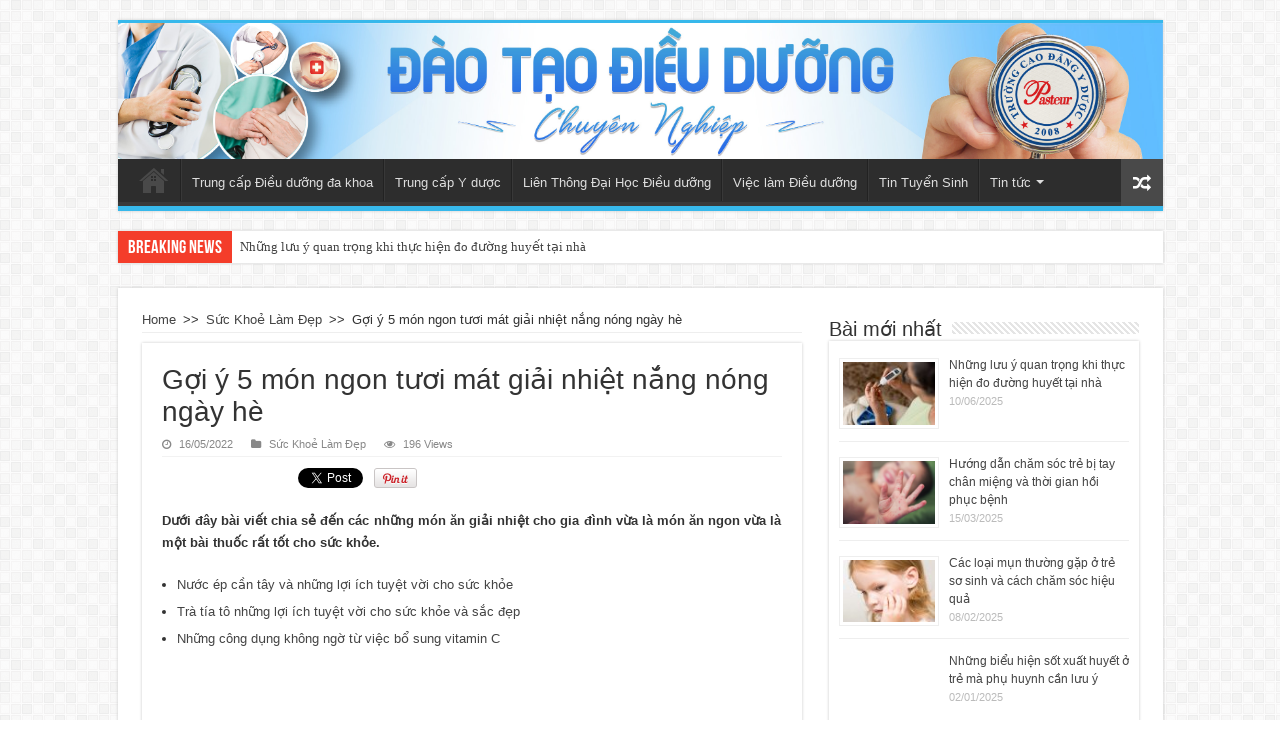

--- FILE ---
content_type: text/html; charset=UTF-8
request_url: https://dieuduongdakhoa.com/goi-y-5-mon-ngon-tuoi-mat-giai-nhiet-nang-nong-ngay-he/
body_size: 16633
content:
<!DOCTYPE html>
<html lang="vi" prefix="og: http://ogp.me/ns#">
<head>
<meta charset="UTF-8" />
<link rel="profile" href="https://gmpg.org/xfn/11" />
<link rel="pingback" href="https://dieuduongdakhoa.com/xmlrpc.php" />
<meta property="og:title" content="Gợi ý 5 món ngon tươi mát giải nhiệt nắng nóng ngày hè"/>
<meta property="og:type" content="article"/>
<meta property="og:description" content="Dưới đây bài viết chia sẻ đến các những món ăn giải nhiệt cho gia đình vừa là món ăn ngon vừa là một..."/>
<meta property="og:url" content="https://dieuduongdakhoa.com/goi-y-5-mon-ngon-tuoi-mat-giai-nhiet-nang-nong-ngay-he/"/>
<meta property="og:site_name" content="Đào Tạo Điều Dưỡng Đa Khoa Hệ Chính Quy"/>
<meta property="og:image" content="https://dieuduongdakhoa.com/wp-content/uploads/2022/05/GN1.560px.jpg" />
<meta name='robots' content='index, follow, max-image-preview:large, max-snippet:-1, max-video-preview:-1' />
	<style>img:is([sizes="auto" i], [sizes^="auto," i]) { contain-intrinsic-size: 3000px 1500px }</style>
	
	<!-- This site is optimized with the Yoast SEO plugin v26.1.1 - https://yoast.com/wordpress/plugins/seo/ -->
	<title>Gợi ý 5 món ngon tươi mát giải nhiệt nắng nóng ngày hè</title>
	<meta name="description" content="Dưới đây bài viết chia sẻ đến các những món ăn giải nhiệt cho gia đình vừa là món ăn ngon vừa là một bài thuốc rất tốt cho sức khỏe." />
	<link rel="canonical" href="https://dieuduongdakhoa.com/goi-y-5-mon-ngon-tuoi-mat-giai-nhiet-nang-nong-ngay-he/" />
	<meta property="og:locale" content="vi_VN" />
	<meta property="og:type" content="article" />
	<meta property="og:title" content="Gợi ý 5 món ngon tươi mát giải nhiệt nắng nóng ngày hè" />
	<meta property="og:description" content="Dưới đây bài viết chia sẻ đến các những món ăn giải nhiệt cho gia đình vừa là món ăn ngon vừa là một bài thuốc rất tốt cho sức khỏe." />
	<meta property="og:url" content="https://dieuduongdakhoa.com/goi-y-5-mon-ngon-tuoi-mat-giai-nhiet-nang-nong-ngay-he/" />
	<meta property="og:site_name" content="Đào Tạo Điều Dưỡng Đa Khoa Hệ Chính Quy" />
	<meta property="article:published_time" content="2022-05-16T08:59:59+00:00" />
	<meta property="article:modified_time" content="2022-05-16T09:17:48+00:00" />
	<meta property="og:image" content="https://dieuduongdakhoa.com/wp-content/uploads/2022/05/GN1.560px.jpg" />
	<meta property="og:image:width" content="560" />
	<meta property="og:image:height" content="292" />
	<meta property="og:image:type" content="image/jpeg" />
	<meta name="author" content="btvhcmcs1" />
	<meta name="twitter:card" content="summary_large_image" />
	<meta name="twitter:label1" content="Được viết bởi" />
	<meta name="twitter:data1" content="btvhcmcs1" />
	<meta name="twitter:label2" content="Ước tính thời gian đọc" />
	<meta name="twitter:data2" content="6 phút" />
	<script type="application/ld+json" class="yoast-schema-graph">{"@context":"https://schema.org","@graph":[{"@type":"Article","@id":"https://dieuduongdakhoa.com/goi-y-5-mon-ngon-tuoi-mat-giai-nhiet-nang-nong-ngay-he/#article","isPartOf":{"@id":"https://dieuduongdakhoa.com/goi-y-5-mon-ngon-tuoi-mat-giai-nhiet-nang-nong-ngay-he/"},"author":{"name":"btvhcmcs1","@id":"https://dieuduongdakhoa.com/#/schema/person/22b251f4e95e0c4da9923eb2e2e35cf1"},"headline":"Gợi ý 5 món ngon tươi mát giải nhiệt nắng nóng ngày hè","datePublished":"2022-05-16T08:59:59+00:00","dateModified":"2022-05-16T09:17:48+00:00","mainEntityOfPage":{"@id":"https://dieuduongdakhoa.com/goi-y-5-mon-ngon-tuoi-mat-giai-nhiet-nang-nong-ngay-he/"},"wordCount":1221,"commentCount":0,"publisher":{"@id":"https://dieuduongdakhoa.com/#organization"},"image":{"@id":"https://dieuduongdakhoa.com/goi-y-5-mon-ngon-tuoi-mat-giai-nhiet-nang-nong-ngay-he/#primaryimage"},"thumbnailUrl":"https://dieuduongdakhoa.com/wp-content/uploads/2022/05/GN1.560px.jpg","articleSection":["Sức Khoẻ Làm Đẹp"],"inLanguage":"vi","potentialAction":[{"@type":"CommentAction","name":"Comment","target":["https://dieuduongdakhoa.com/goi-y-5-mon-ngon-tuoi-mat-giai-nhiet-nang-nong-ngay-he/#respond"]}]},{"@type":"WebPage","@id":"https://dieuduongdakhoa.com/goi-y-5-mon-ngon-tuoi-mat-giai-nhiet-nang-nong-ngay-he/","url":"https://dieuduongdakhoa.com/goi-y-5-mon-ngon-tuoi-mat-giai-nhiet-nang-nong-ngay-he/","name":"Gợi ý 5 món ngon tươi mát giải nhiệt nắng nóng ngày hè","isPartOf":{"@id":"https://dieuduongdakhoa.com/#website"},"primaryImageOfPage":{"@id":"https://dieuduongdakhoa.com/goi-y-5-mon-ngon-tuoi-mat-giai-nhiet-nang-nong-ngay-he/#primaryimage"},"image":{"@id":"https://dieuduongdakhoa.com/goi-y-5-mon-ngon-tuoi-mat-giai-nhiet-nang-nong-ngay-he/#primaryimage"},"thumbnailUrl":"https://dieuduongdakhoa.com/wp-content/uploads/2022/05/GN1.560px.jpg","datePublished":"2022-05-16T08:59:59+00:00","dateModified":"2022-05-16T09:17:48+00:00","description":"Dưới đây bài viết chia sẻ đến các những món ăn giải nhiệt cho gia đình vừa là món ăn ngon vừa là một bài thuốc rất tốt cho sức khỏe.","breadcrumb":{"@id":"https://dieuduongdakhoa.com/goi-y-5-mon-ngon-tuoi-mat-giai-nhiet-nang-nong-ngay-he/#breadcrumb"},"inLanguage":"vi","potentialAction":[{"@type":"ReadAction","target":["https://dieuduongdakhoa.com/goi-y-5-mon-ngon-tuoi-mat-giai-nhiet-nang-nong-ngay-he/"]}]},{"@type":"ImageObject","inLanguage":"vi","@id":"https://dieuduongdakhoa.com/goi-y-5-mon-ngon-tuoi-mat-giai-nhiet-nang-nong-ngay-he/#primaryimage","url":"https://dieuduongdakhoa.com/wp-content/uploads/2022/05/GN1.560px.jpg","contentUrl":"https://dieuduongdakhoa.com/wp-content/uploads/2022/05/GN1.560px.jpg","width":560,"height":292},{"@type":"BreadcrumbList","@id":"https://dieuduongdakhoa.com/goi-y-5-mon-ngon-tuoi-mat-giai-nhiet-nang-nong-ngay-he/#breadcrumb","itemListElement":[{"@type":"ListItem","position":1,"name":"Home","item":"https://dieuduongdakhoa.com/"},{"@type":"ListItem","position":2,"name":"Gợi ý 5 món ngon tươi mát giải nhiệt nắng nóng ngày hè"}]},{"@type":"WebSite","@id":"https://dieuduongdakhoa.com/#website","url":"https://dieuduongdakhoa.com/","name":"Đào Tạo Điều Dưỡng Đa Khoa Hệ Chính Quy","description":"","publisher":{"@id":"https://dieuduongdakhoa.com/#organization"},"potentialAction":[{"@type":"SearchAction","target":{"@type":"EntryPoint","urlTemplate":"https://dieuduongdakhoa.com/?s={search_term_string}"},"query-input":{"@type":"PropertyValueSpecification","valueRequired":true,"valueName":"search_term_string"}}],"inLanguage":"vi"},{"@type":"Organization","@id":"https://dieuduongdakhoa.com/#organization","name":"Đào Tạo Điều Dưỡng Đa Khoa Hệ Chính Quy","url":"https://dieuduongdakhoa.com/","logo":{"@type":"ImageObject","inLanguage":"vi","@id":"https://dieuduongdakhoa.com/#/schema/logo/image/","url":"https://dieuduongdakhoa.com/wp-content/uploads/2016/02/logo.png","contentUrl":"https://dieuduongdakhoa.com/wp-content/uploads/2016/02/logo.png","width":200,"height":200,"caption":"Đào Tạo Điều Dưỡng Đa Khoa Hệ Chính Quy"},"image":{"@id":"https://dieuduongdakhoa.com/#/schema/logo/image/"}},{"@type":"Person","@id":"https://dieuduongdakhoa.com/#/schema/person/22b251f4e95e0c4da9923eb2e2e35cf1","name":"btvhcmcs1","image":{"@type":"ImageObject","inLanguage":"vi","@id":"https://dieuduongdakhoa.com/#/schema/person/image/","url":"https://secure.gravatar.com/avatar/22fb89f144949a1e6fac3820ae1d900e523fcd144ea516b0cf877b6028c7d850?s=96&d=mm&r=g","contentUrl":"https://secure.gravatar.com/avatar/22fb89f144949a1e6fac3820ae1d900e523fcd144ea516b0cf877b6028c7d850?s=96&d=mm&r=g","caption":"btvhcmcs1"}}]}</script>
	<!-- / Yoast SEO plugin. -->


<link rel='dns-prefetch' href='//fonts.googleapis.com' />
<link rel="alternate" type="application/rss+xml" title="Dòng thông tin Đào Tạo Điều Dưỡng Đa Khoa Hệ Chính Quy &raquo;" href="https://dieuduongdakhoa.com/feed/" />
<link rel="alternate" type="application/rss+xml" title="Đào Tạo Điều Dưỡng Đa Khoa Hệ Chính Quy &raquo; Dòng bình luận" href="https://dieuduongdakhoa.com/comments/feed/" />
<link rel="alternate" type="application/rss+xml" title="Đào Tạo Điều Dưỡng Đa Khoa Hệ Chính Quy &raquo; Gợi ý 5 món ngon tươi mát giải nhiệt nắng nóng ngày hè Dòng bình luận" href="https://dieuduongdakhoa.com/goi-y-5-mon-ngon-tuoi-mat-giai-nhiet-nang-nong-ngay-he/feed/" />
<script type="text/javascript">
/* <![CDATA[ */
window._wpemojiSettings = {"baseUrl":"https:\/\/s.w.org\/images\/core\/emoji\/16.0.1\/72x72\/","ext":".png","svgUrl":"https:\/\/s.w.org\/images\/core\/emoji\/16.0.1\/svg\/","svgExt":".svg","source":{"concatemoji":"https:\/\/dieuduongdakhoa.com\/wp-includes\/js\/wp-emoji-release.min.js"}};
/*! This file is auto-generated */
!function(s,n){var o,i,e;function c(e){try{var t={supportTests:e,timestamp:(new Date).valueOf()};sessionStorage.setItem(o,JSON.stringify(t))}catch(e){}}function p(e,t,n){e.clearRect(0,0,e.canvas.width,e.canvas.height),e.fillText(t,0,0);var t=new Uint32Array(e.getImageData(0,0,e.canvas.width,e.canvas.height).data),a=(e.clearRect(0,0,e.canvas.width,e.canvas.height),e.fillText(n,0,0),new Uint32Array(e.getImageData(0,0,e.canvas.width,e.canvas.height).data));return t.every(function(e,t){return e===a[t]})}function u(e,t){e.clearRect(0,0,e.canvas.width,e.canvas.height),e.fillText(t,0,0);for(var n=e.getImageData(16,16,1,1),a=0;a<n.data.length;a++)if(0!==n.data[a])return!1;return!0}function f(e,t,n,a){switch(t){case"flag":return n(e,"\ud83c\udff3\ufe0f\u200d\u26a7\ufe0f","\ud83c\udff3\ufe0f\u200b\u26a7\ufe0f")?!1:!n(e,"\ud83c\udde8\ud83c\uddf6","\ud83c\udde8\u200b\ud83c\uddf6")&&!n(e,"\ud83c\udff4\udb40\udc67\udb40\udc62\udb40\udc65\udb40\udc6e\udb40\udc67\udb40\udc7f","\ud83c\udff4\u200b\udb40\udc67\u200b\udb40\udc62\u200b\udb40\udc65\u200b\udb40\udc6e\u200b\udb40\udc67\u200b\udb40\udc7f");case"emoji":return!a(e,"\ud83e\udedf")}return!1}function g(e,t,n,a){var r="undefined"!=typeof WorkerGlobalScope&&self instanceof WorkerGlobalScope?new OffscreenCanvas(300,150):s.createElement("canvas"),o=r.getContext("2d",{willReadFrequently:!0}),i=(o.textBaseline="top",o.font="600 32px Arial",{});return e.forEach(function(e){i[e]=t(o,e,n,a)}),i}function t(e){var t=s.createElement("script");t.src=e,t.defer=!0,s.head.appendChild(t)}"undefined"!=typeof Promise&&(o="wpEmojiSettingsSupports",i=["flag","emoji"],n.supports={everything:!0,everythingExceptFlag:!0},e=new Promise(function(e){s.addEventListener("DOMContentLoaded",e,{once:!0})}),new Promise(function(t){var n=function(){try{var e=JSON.parse(sessionStorage.getItem(o));if("object"==typeof e&&"number"==typeof e.timestamp&&(new Date).valueOf()<e.timestamp+604800&&"object"==typeof e.supportTests)return e.supportTests}catch(e){}return null}();if(!n){if("undefined"!=typeof Worker&&"undefined"!=typeof OffscreenCanvas&&"undefined"!=typeof URL&&URL.createObjectURL&&"undefined"!=typeof Blob)try{var e="postMessage("+g.toString()+"("+[JSON.stringify(i),f.toString(),p.toString(),u.toString()].join(",")+"));",a=new Blob([e],{type:"text/javascript"}),r=new Worker(URL.createObjectURL(a),{name:"wpTestEmojiSupports"});return void(r.onmessage=function(e){c(n=e.data),r.terminate(),t(n)})}catch(e){}c(n=g(i,f,p,u))}t(n)}).then(function(e){for(var t in e)n.supports[t]=e[t],n.supports.everything=n.supports.everything&&n.supports[t],"flag"!==t&&(n.supports.everythingExceptFlag=n.supports.everythingExceptFlag&&n.supports[t]);n.supports.everythingExceptFlag=n.supports.everythingExceptFlag&&!n.supports.flag,n.DOMReady=!1,n.readyCallback=function(){n.DOMReady=!0}}).then(function(){return e}).then(function(){var e;n.supports.everything||(n.readyCallback(),(e=n.source||{}).concatemoji?t(e.concatemoji):e.wpemoji&&e.twemoji&&(t(e.twemoji),t(e.wpemoji)))}))}((window,document),window._wpemojiSettings);
/* ]]> */
</script>

<link rel='stylesheet' id='taqyeem-style-css' href='https://dieuduongdakhoa.com/wp-content/plugins/taqyeem/style.css' type='text/css' media='all' />
<style id='wp-emoji-styles-inline-css' type='text/css'>

	img.wp-smiley, img.emoji {
		display: inline !important;
		border: none !important;
		box-shadow: none !important;
		height: 1em !important;
		width: 1em !important;
		margin: 0 0.07em !important;
		vertical-align: -0.1em !important;
		background: none !important;
		padding: 0 !important;
	}
</style>
<link rel='stylesheet' id='wp-block-library-css' href='https://dieuduongdakhoa.com/wp-includes/css/dist/block-library/style.min.css' type='text/css' media='all' />
<style id='classic-theme-styles-inline-css' type='text/css'>
/*! This file is auto-generated */
.wp-block-button__link{color:#fff;background-color:#32373c;border-radius:9999px;box-shadow:none;text-decoration:none;padding:calc(.667em + 2px) calc(1.333em + 2px);font-size:1.125em}.wp-block-file__button{background:#32373c;color:#fff;text-decoration:none}
</style>
<style id='global-styles-inline-css' type='text/css'>
:root{--wp--preset--aspect-ratio--square: 1;--wp--preset--aspect-ratio--4-3: 4/3;--wp--preset--aspect-ratio--3-4: 3/4;--wp--preset--aspect-ratio--3-2: 3/2;--wp--preset--aspect-ratio--2-3: 2/3;--wp--preset--aspect-ratio--16-9: 16/9;--wp--preset--aspect-ratio--9-16: 9/16;--wp--preset--color--black: #000000;--wp--preset--color--cyan-bluish-gray: #abb8c3;--wp--preset--color--white: #ffffff;--wp--preset--color--pale-pink: #f78da7;--wp--preset--color--vivid-red: #cf2e2e;--wp--preset--color--luminous-vivid-orange: #ff6900;--wp--preset--color--luminous-vivid-amber: #fcb900;--wp--preset--color--light-green-cyan: #7bdcb5;--wp--preset--color--vivid-green-cyan: #00d084;--wp--preset--color--pale-cyan-blue: #8ed1fc;--wp--preset--color--vivid-cyan-blue: #0693e3;--wp--preset--color--vivid-purple: #9b51e0;--wp--preset--gradient--vivid-cyan-blue-to-vivid-purple: linear-gradient(135deg,rgba(6,147,227,1) 0%,rgb(155,81,224) 100%);--wp--preset--gradient--light-green-cyan-to-vivid-green-cyan: linear-gradient(135deg,rgb(122,220,180) 0%,rgb(0,208,130) 100%);--wp--preset--gradient--luminous-vivid-amber-to-luminous-vivid-orange: linear-gradient(135deg,rgba(252,185,0,1) 0%,rgba(255,105,0,1) 100%);--wp--preset--gradient--luminous-vivid-orange-to-vivid-red: linear-gradient(135deg,rgba(255,105,0,1) 0%,rgb(207,46,46) 100%);--wp--preset--gradient--very-light-gray-to-cyan-bluish-gray: linear-gradient(135deg,rgb(238,238,238) 0%,rgb(169,184,195) 100%);--wp--preset--gradient--cool-to-warm-spectrum: linear-gradient(135deg,rgb(74,234,220) 0%,rgb(151,120,209) 20%,rgb(207,42,186) 40%,rgb(238,44,130) 60%,rgb(251,105,98) 80%,rgb(254,248,76) 100%);--wp--preset--gradient--blush-light-purple: linear-gradient(135deg,rgb(255,206,236) 0%,rgb(152,150,240) 100%);--wp--preset--gradient--blush-bordeaux: linear-gradient(135deg,rgb(254,205,165) 0%,rgb(254,45,45) 50%,rgb(107,0,62) 100%);--wp--preset--gradient--luminous-dusk: linear-gradient(135deg,rgb(255,203,112) 0%,rgb(199,81,192) 50%,rgb(65,88,208) 100%);--wp--preset--gradient--pale-ocean: linear-gradient(135deg,rgb(255,245,203) 0%,rgb(182,227,212) 50%,rgb(51,167,181) 100%);--wp--preset--gradient--electric-grass: linear-gradient(135deg,rgb(202,248,128) 0%,rgb(113,206,126) 100%);--wp--preset--gradient--midnight: linear-gradient(135deg,rgb(2,3,129) 0%,rgb(40,116,252) 100%);--wp--preset--font-size--small: 13px;--wp--preset--font-size--medium: 20px;--wp--preset--font-size--large: 36px;--wp--preset--font-size--x-large: 42px;--wp--preset--spacing--20: 0.44rem;--wp--preset--spacing--30: 0.67rem;--wp--preset--spacing--40: 1rem;--wp--preset--spacing--50: 1.5rem;--wp--preset--spacing--60: 2.25rem;--wp--preset--spacing--70: 3.38rem;--wp--preset--spacing--80: 5.06rem;--wp--preset--shadow--natural: 6px 6px 9px rgba(0, 0, 0, 0.2);--wp--preset--shadow--deep: 12px 12px 50px rgba(0, 0, 0, 0.4);--wp--preset--shadow--sharp: 6px 6px 0px rgba(0, 0, 0, 0.2);--wp--preset--shadow--outlined: 6px 6px 0px -3px rgba(255, 255, 255, 1), 6px 6px rgba(0, 0, 0, 1);--wp--preset--shadow--crisp: 6px 6px 0px rgba(0, 0, 0, 1);}:where(.is-layout-flex){gap: 0.5em;}:where(.is-layout-grid){gap: 0.5em;}body .is-layout-flex{display: flex;}.is-layout-flex{flex-wrap: wrap;align-items: center;}.is-layout-flex > :is(*, div){margin: 0;}body .is-layout-grid{display: grid;}.is-layout-grid > :is(*, div){margin: 0;}:where(.wp-block-columns.is-layout-flex){gap: 2em;}:where(.wp-block-columns.is-layout-grid){gap: 2em;}:where(.wp-block-post-template.is-layout-flex){gap: 1.25em;}:where(.wp-block-post-template.is-layout-grid){gap: 1.25em;}.has-black-color{color: var(--wp--preset--color--black) !important;}.has-cyan-bluish-gray-color{color: var(--wp--preset--color--cyan-bluish-gray) !important;}.has-white-color{color: var(--wp--preset--color--white) !important;}.has-pale-pink-color{color: var(--wp--preset--color--pale-pink) !important;}.has-vivid-red-color{color: var(--wp--preset--color--vivid-red) !important;}.has-luminous-vivid-orange-color{color: var(--wp--preset--color--luminous-vivid-orange) !important;}.has-luminous-vivid-amber-color{color: var(--wp--preset--color--luminous-vivid-amber) !important;}.has-light-green-cyan-color{color: var(--wp--preset--color--light-green-cyan) !important;}.has-vivid-green-cyan-color{color: var(--wp--preset--color--vivid-green-cyan) !important;}.has-pale-cyan-blue-color{color: var(--wp--preset--color--pale-cyan-blue) !important;}.has-vivid-cyan-blue-color{color: var(--wp--preset--color--vivid-cyan-blue) !important;}.has-vivid-purple-color{color: var(--wp--preset--color--vivid-purple) !important;}.has-black-background-color{background-color: var(--wp--preset--color--black) !important;}.has-cyan-bluish-gray-background-color{background-color: var(--wp--preset--color--cyan-bluish-gray) !important;}.has-white-background-color{background-color: var(--wp--preset--color--white) !important;}.has-pale-pink-background-color{background-color: var(--wp--preset--color--pale-pink) !important;}.has-vivid-red-background-color{background-color: var(--wp--preset--color--vivid-red) !important;}.has-luminous-vivid-orange-background-color{background-color: var(--wp--preset--color--luminous-vivid-orange) !important;}.has-luminous-vivid-amber-background-color{background-color: var(--wp--preset--color--luminous-vivid-amber) !important;}.has-light-green-cyan-background-color{background-color: var(--wp--preset--color--light-green-cyan) !important;}.has-vivid-green-cyan-background-color{background-color: var(--wp--preset--color--vivid-green-cyan) !important;}.has-pale-cyan-blue-background-color{background-color: var(--wp--preset--color--pale-cyan-blue) !important;}.has-vivid-cyan-blue-background-color{background-color: var(--wp--preset--color--vivid-cyan-blue) !important;}.has-vivid-purple-background-color{background-color: var(--wp--preset--color--vivid-purple) !important;}.has-black-border-color{border-color: var(--wp--preset--color--black) !important;}.has-cyan-bluish-gray-border-color{border-color: var(--wp--preset--color--cyan-bluish-gray) !important;}.has-white-border-color{border-color: var(--wp--preset--color--white) !important;}.has-pale-pink-border-color{border-color: var(--wp--preset--color--pale-pink) !important;}.has-vivid-red-border-color{border-color: var(--wp--preset--color--vivid-red) !important;}.has-luminous-vivid-orange-border-color{border-color: var(--wp--preset--color--luminous-vivid-orange) !important;}.has-luminous-vivid-amber-border-color{border-color: var(--wp--preset--color--luminous-vivid-amber) !important;}.has-light-green-cyan-border-color{border-color: var(--wp--preset--color--light-green-cyan) !important;}.has-vivid-green-cyan-border-color{border-color: var(--wp--preset--color--vivid-green-cyan) !important;}.has-pale-cyan-blue-border-color{border-color: var(--wp--preset--color--pale-cyan-blue) !important;}.has-vivid-cyan-blue-border-color{border-color: var(--wp--preset--color--vivid-cyan-blue) !important;}.has-vivid-purple-border-color{border-color: var(--wp--preset--color--vivid-purple) !important;}.has-vivid-cyan-blue-to-vivid-purple-gradient-background{background: var(--wp--preset--gradient--vivid-cyan-blue-to-vivid-purple) !important;}.has-light-green-cyan-to-vivid-green-cyan-gradient-background{background: var(--wp--preset--gradient--light-green-cyan-to-vivid-green-cyan) !important;}.has-luminous-vivid-amber-to-luminous-vivid-orange-gradient-background{background: var(--wp--preset--gradient--luminous-vivid-amber-to-luminous-vivid-orange) !important;}.has-luminous-vivid-orange-to-vivid-red-gradient-background{background: var(--wp--preset--gradient--luminous-vivid-orange-to-vivid-red) !important;}.has-very-light-gray-to-cyan-bluish-gray-gradient-background{background: var(--wp--preset--gradient--very-light-gray-to-cyan-bluish-gray) !important;}.has-cool-to-warm-spectrum-gradient-background{background: var(--wp--preset--gradient--cool-to-warm-spectrum) !important;}.has-blush-light-purple-gradient-background{background: var(--wp--preset--gradient--blush-light-purple) !important;}.has-blush-bordeaux-gradient-background{background: var(--wp--preset--gradient--blush-bordeaux) !important;}.has-luminous-dusk-gradient-background{background: var(--wp--preset--gradient--luminous-dusk) !important;}.has-pale-ocean-gradient-background{background: var(--wp--preset--gradient--pale-ocean) !important;}.has-electric-grass-gradient-background{background: var(--wp--preset--gradient--electric-grass) !important;}.has-midnight-gradient-background{background: var(--wp--preset--gradient--midnight) !important;}.has-small-font-size{font-size: var(--wp--preset--font-size--small) !important;}.has-medium-font-size{font-size: var(--wp--preset--font-size--medium) !important;}.has-large-font-size{font-size: var(--wp--preset--font-size--large) !important;}.has-x-large-font-size{font-size: var(--wp--preset--font-size--x-large) !important;}
:where(.wp-block-post-template.is-layout-flex){gap: 1.25em;}:where(.wp-block-post-template.is-layout-grid){gap: 1.25em;}
:where(.wp-block-columns.is-layout-flex){gap: 2em;}:where(.wp-block-columns.is-layout-grid){gap: 2em;}
:root :where(.wp-block-pullquote){font-size: 1.5em;line-height: 1.6;}
</style>
<link rel='stylesheet' id='contact-form-7-css' href='https://dieuduongdakhoa.com/wp-content/plugins/contact-form-7/includes/css/styles.css' type='text/css' media='all' />
<link rel='stylesheet' id='taqyeem-buttons-style-css' href='https://dieuduongdakhoa.com/wp-content/plugins/taqyeem-buttons/assets/style.css' type='text/css' media='all' />
<link rel='stylesheet' id='tie-style-css' href='https://dieuduongdakhoa.com/wp-content/themes/sahifa/style.css' type='text/css' media='all' />
<link rel='stylesheet' id='tie-ilightbox-skin-css' href='https://dieuduongdakhoa.com/wp-content/themes/sahifa/css/ilightbox/dark-skin/skin.css' type='text/css' media='all' />
<link rel='stylesheet' id='Droid+Sans-css' href='https://fonts.googleapis.com/css?family=Droid+Sans%3Aregular%2C700&#038;subset=latin%2Cvietnamese' type='text/css' media='all' />
<script type="text/javascript" src="https://dieuduongdakhoa.com/wp-includes/js/jquery/jquery.min.js" id="jquery-core-js"></script>
<script type="text/javascript" src="https://dieuduongdakhoa.com/wp-includes/js/jquery/jquery-migrate.min.js" id="jquery-migrate-js"></script>
<script type="text/javascript" src="https://dieuduongdakhoa.com/wp-content/plugins/taqyeem/js/tie.js" id="taqyeem-main-js"></script>
<script type="text/javascript" id="tie-postviews-cache-js-extra">
/* <![CDATA[ */
var tieViewsCacheL10n = {"admin_ajax_url":"https:\/\/dieuduongdakhoa.com\/wp-admin\/admin-ajax.php","post_id":"8253"};
/* ]]> */
</script>
<script type="text/javascript" src="https://dieuduongdakhoa.com/wp-content/themes/sahifa/js/postviews-cache.js" id="tie-postviews-cache-js"></script>
<link rel="https://api.w.org/" href="https://dieuduongdakhoa.com/wp-json/" /><link rel="alternate" title="JSON" type="application/json" href="https://dieuduongdakhoa.com/wp-json/wp/v2/posts/8253" /><link rel="EditURI" type="application/rsd+xml" title="RSD" href="https://dieuduongdakhoa.com/xmlrpc.php?rsd" />
<meta name="generator" content="WordPress 6.8.3" />
<link rel='shortlink' href='https://dieuduongdakhoa.com/?p=8253' />
<link rel="alternate" title="oNhúng (JSON)" type="application/json+oembed" href="https://dieuduongdakhoa.com/wp-json/oembed/1.0/embed?url=https%3A%2F%2Fdieuduongdakhoa.com%2Fgoi-y-5-mon-ngon-tuoi-mat-giai-nhiet-nang-nong-ngay-he%2F" />
<link rel="alternate" title="oNhúng (XML)" type="text/xml+oembed" href="https://dieuduongdakhoa.com/wp-json/oembed/1.0/embed?url=https%3A%2F%2Fdieuduongdakhoa.com%2Fgoi-y-5-mon-ngon-tuoi-mat-giai-nhiet-nang-nong-ngay-he%2F&#038;format=xml" />
<script type='text/javascript'>
/* <![CDATA[ */
var taqyeem = {"ajaxurl":"https://dieuduongdakhoa.com/wp-admin/admin-ajax.php" , "your_rating":"Your Rating:"};
/* ]]> */
</script>
<style type="text/css" media="screen"> 

</style> 
<link rel="shortcut icon" href="https://dieuduongdakhoa.com/wp-content/uploads/2016/02/logo.png" title="Favicon" />	
<!--[if IE]>
<script type="text/javascript">jQuery(document).ready(function (){ jQuery(".menu-item").has("ul").children("a").attr("aria-haspopup", "true");});</script>
<![endif]-->	
<!--[if lt IE 9]>
<script src="https://dieuduongdakhoa.com/wp-content/themes/sahifa/js/html5.js"></script>
<script src="https://dieuduongdakhoa.com/wp-content/themes/sahifa/js/selectivizr-min.js"></script>
<![endif]-->
<!--[if IE 9]>
<link rel="stylesheet" type="text/css" media="all" href="https://dieuduongdakhoa.com/wp-content/themes/sahifa/css/ie9.css" />
<![endif]-->
<!--[if IE 8]>
<link rel="stylesheet" type="text/css" media="all" href="https://dieuduongdakhoa.com/wp-content/themes/sahifa/css/ie8.css" />
<![endif]-->
<!--[if IE 7]>
<link rel="stylesheet" type="text/css" media="all" href="https://dieuduongdakhoa.com/wp-content/themes/sahifa/css/ie7.css" />
<![endif]-->


<meta name="viewport" content="width=device-width, initial-scale=1.0" />
<link rel="apple-touch-icon-precomposed" sizes="144x144" href="https://dieuduongdakhoa.com/wp-content/uploads/2016/02/logo.png" />
<link rel="apple-touch-icon-precomposed" sizes="120x120" href="https://dieuduongdakhoa.com/wp-content/uploads/2016/02/logo.png" />
<link rel="apple-touch-icon-precomposed" sizes="72x72" href="https://dieuduongdakhoa.com/wp-content/uploads/2016/02/logo.png" />
<link rel="apple-touch-icon-precomposed" href="https://dieuduongdakhoa.com/wp-content/uploads/2016/02/logo.png" />

<script>
  (function(i,s,o,g,r,a,m){i['GoogleAnalyticsObject']=r;i[r]=i[r]||function(){
  (i[r].q=i[r].q||[]).push(arguments)},i[r].l=1*new Date();a=s.createElement(o),
  m=s.getElementsByTagName(o)[0];a.async=1;a.src=g;m.parentNode.insertBefore(a,m)
  })(window,document,'script','//www.google-analytics.com/analytics.js','ga');

  ga('create', 'UA-69141389-1', 'auto');
  ga('send', 'pageview');

</script>

<style type="text/css" media="screen"> 

body{
	font-family: Arial, Helvetica, sans-serif;
}

.logo h1 a, .logo h2 a{
	font-family: Arial, Helvetica, sans-serif;
}

.logo span{
	font-family: Arial, Helvetica, sans-serif;
}

.top-nav, .top-nav ul li a {
	font-family: Arial, Helvetica, sans-serif;
}

#main-nav, #main-nav ul li a{
	font-family: Arial, Helvetica, sans-serif;
}

.page-title{
	font-family: Arial, Helvetica, sans-serif;
}

.post-title{
	font-family: Arial, Helvetica, sans-serif;
}

h2.post-box-title, h2.post-box-title a{
	font-family: Arial, Helvetica, sans-serif;
}

h3.post-box-title, h3.post-box-title a{
	font-family: Arial, Helvetica, sans-serif;
}

p.post-meta, p.post-meta a{
	font-family: Arial, Helvetica, sans-serif;
}

body.single .entry, body.page .entry{
	font-family: Arial, Helvetica, sans-serif;
}

blockquote p{
	font-family: Arial, Helvetica, sans-serif;
}

.widget-top h4, .widget-top h4 a{
	font-family: Arial, Helvetica, sans-serif;
}

.footer-widget-top h4, .footer-widget-top h4 a{
	font-family: Arial, Helvetica, sans-serif;
}

.ei-title h2 , .slider-caption h2 a, .content .slider-caption h2 a, .slider-caption h2, .content .slider-caption h2, .content .ei-title h2{
	font-family: Arial, Helvetica, sans-serif;
}

.cat-box-title h2, .cat-box-title h2 a, .block-head h3, #respond h3, #comments-title, h2.review-box-header, .woocommerce-tabs .entry-content h2, .woocommerce .related.products h2, .entry .woocommerce h2, .woocommerce-billing-fields h3, .woocommerce-shipping-fields h3, #order_review_heading, #bbpress-forums fieldset.bbp-form legend, #buddypress .item-body h4, #buddypress #item-body h4{
	font-family: Arial, Helvetica, sans-serif;
}

#main-nav,
.cat-box-content,
#sidebar .widget-container,
.post-listing,
#commentform {
	border-bottom-color: #37b8eb;
}
	
.search-block .search-button,
#topcontrol,
#main-nav ul li.current-menu-item a,
#main-nav ul li.current-menu-item a:hover,
#main-nav ul li.current_page_parent a,
#main-nav ul li.current_page_parent a:hover,
#main-nav ul li.current-menu-parent a,
#main-nav ul li.current-menu-parent a:hover,
#main-nav ul li.current-page-ancestor a,
#main-nav ul li.current-page-ancestor a:hover,
.pagination span.current,
.share-post span.share-text,
.flex-control-paging li a.flex-active,
.ei-slider-thumbs li.ei-slider-element,
.review-percentage .review-item span span,
.review-final-score,
.button,
a.button,
a.more-link,
#main-content input[type="submit"],
.form-submit #submit,
#login-form .login-button,
.widget-feedburner .feedburner-subscribe,
input[type="submit"],
#buddypress button,
#buddypress a.button,
#buddypress input[type=submit],
#buddypress input[type=reset],
#buddypress ul.button-nav li a,
#buddypress div.generic-button a,
#buddypress .comment-reply-link,
#buddypress div.item-list-tabs ul li a span,
#buddypress div.item-list-tabs ul li.selected a,
#buddypress div.item-list-tabs ul li.current a,
#buddypress #members-directory-form div.item-list-tabs ul li.selected span,
#members-list-options a.selected,
#groups-list-options a.selected,
body.dark-skin #buddypress div.item-list-tabs ul li a span,
body.dark-skin #buddypress div.item-list-tabs ul li.selected a,
body.dark-skin #buddypress div.item-list-tabs ul li.current a,
body.dark-skin #members-list-options a.selected,
body.dark-skin #groups-list-options a.selected,
.search-block-large .search-button,
#featured-posts .flex-next:hover,
#featured-posts .flex-prev:hover,
a.tie-cart span.shooping-count,
.woocommerce span.onsale,
.woocommerce-page span.onsale ,
.woocommerce .widget_price_filter .ui-slider .ui-slider-handle,
.woocommerce-page .widget_price_filter .ui-slider .ui-slider-handle,
#check-also-close,
a.post-slideshow-next,
a.post-slideshow-prev,
.widget_price_filter .ui-slider .ui-slider-handle,
.quantity .minus:hover,
.quantity .plus:hover,
.mejs-container .mejs-controls .mejs-time-rail .mejs-time-current,
#reading-position-indicator  {
	background-color:#37b8eb;
}

::-webkit-scrollbar-thumb{
	background-color:#37b8eb !important;
}
	
#theme-footer,
#theme-header,
.top-nav ul li.current-menu-item:before,
#main-nav .menu-sub-content ,
#main-nav ul ul,
#check-also-box { 
	border-top-color: #37b8eb;
}
	
.search-block:after {
	border-right-color:#37b8eb;
}

body.rtl .search-block:after {
	border-left-color:#37b8eb;
}

#main-nav ul > li.menu-item-has-children:hover > a:after,
#main-nav ul > li.mega-menu:hover > a:after {
	border-color:transparent transparent #37b8eb;
}
	
.widget.timeline-posts li a:hover,
.widget.timeline-posts li a:hover span.tie-date {
	color: #37b8eb;
}

.widget.timeline-posts li a:hover span.tie-date:before {
	background: #37b8eb;
	border-color: #37b8eb;
}

#order_review,
#order_review_heading {
	border-color: #37b8eb;
}


</style> 

		<script type="text/javascript">
			/* <![CDATA[ */
				var sf_position = '0';
				var sf_templates = "<a href=\"{search_url_escaped}\">View All Results<\/a>";
				var sf_input = '.search-live';
				jQuery(document).ready(function(){
					jQuery(sf_input).ajaxyLiveSearch({"expand":false,"searchUrl":"https:\/\/dieuduongdakhoa.com\/?s=%s","text":"Search","delay":500,"iwidth":180,"width":315,"ajaxUrl":"https:\/\/dieuduongdakhoa.com\/wp-admin\/admin-ajax.php","rtl":0});
					jQuery(".live-search_ajaxy-selective-input").keyup(function() {
						var width = jQuery(this).val().length * 8;
						if(width < 50) {
							width = 50;
						}
						jQuery(this).width(width);
					});
					jQuery(".live-search_ajaxy-selective-search").click(function() {
						jQuery(this).find(".live-search_ajaxy-selective-input").focus();
					});
					jQuery(".live-search_ajaxy-selective-close").click(function() {
						jQuery(this).parent().remove();
					});
				});
			/* ]]> */
		</script>
		<style type="text/css"media="screen">
/*bo xung 26-12*/
#slide-out-open {
background: #fff !important ;
    border: 1px solid #000;
    border-radius: 7px;
    position: relative;
    top: -15px;
}
/* end bo xung 26-12*/

</style>
</head>
<body data-rsssl=1 id="top" class="wp-singular post-template-default single single-post postid-8253 single-format-standard wp-theme-sahifa lazy-enabled">

<div class="wrapper-outer">

	<div class="background-cover"></div>

	<aside id="slide-out">
	
			<div class="search-mobile">
			<form method="get" id="searchform-mobile" action="https://dieuduongdakhoa.com/">
				<button class="search-button" type="submit" value="Search"><i class="fa fa-search"></i></button>	
				<input type="text" id="s-mobile" name="s" value="Search" onfocus="if (this.value == 'Search') {this.value = '';}" onblur="if (this.value == '') {this.value = 'Search';}"  />
			</form>
		</div><!-- .search-mobile /-->
		
			<div class="social-icons">
		<a class="ttip-none" title="Rss" href="https://dieuduongdakhoa.com/feed/" target="_blank"><i class="fa fa-rss"></i></a>		
			</div>

		
		<div id="mobile-menu" ></div>
	</aside><!-- #slide-out /-->

		<div id="wrapper" class="boxed">
		<div class="inner-wrapper">

		<header id="theme-header" class="theme-header full-logo center-logo">
			
		<div class="header-content">
		
			<div class="logo">
			<h2>								<a title="Đào Tạo Điều Dưỡng Đa Khoa Hệ Chính Quy" href="https://dieuduongdakhoa.com/">
					<img src="https://dieuduongdakhoa.com/wp-content/uploads/2019/03/banner-dieuduongdakhoa1.jpg" alt="Đào Tạo Điều Dưỡng Đa Khoa Hệ Chính Quy"  /><strong>Đào Tạo Điều Dưỡng Đa Khoa Hệ Chính Quy </strong>
				</a>
			</h2>			</div><!-- .logo /-->
						<div class="clear"></div>
			
		</div>	
													<nav id="main-nav" class="fixed-enabled">
				<div class="container">
				
				
					<div class="main-menu"><ul id="menu-222" class="menu"><li id="menu-item-5" class="menu-item menu-item-type-custom menu-item-object-custom menu-item-home menu-item-5"><a href="https://dieuduongdakhoa.com/">Trang Chủ</a></li>
<li id="menu-item-8" class="menu-item menu-item-type-taxonomy menu-item-object-category menu-item-8"><a href="https://dieuduongdakhoa.com/dieu-duong-da-khoa/">Trung cấp Điều dưỡng đa khoa</a></li>
<li id="menu-item-91" class="menu-item menu-item-type-taxonomy menu-item-object-category menu-item-91"><a href="https://dieuduongdakhoa.com/trung-cap-y-duoc/">Trung cấp Y dược</a></li>
<li id="menu-item-32" class="menu-item menu-item-type-taxonomy menu-item-object-category menu-item-32"><a href="https://dieuduongdakhoa.com/lien-thong-dai-hoc-dieu-duong/">Liên Thông Đại Học Điều dưỡng</a></li>
<li id="menu-item-625" class="menu-item menu-item-type-taxonomy menu-item-object-category menu-item-625"><a href="https://dieuduongdakhoa.com/viec-lam-dieu-duong/">Việc làm Điều dưỡng</a></li>
<li id="menu-item-6494" class="menu-item menu-item-type-taxonomy menu-item-object-category menu-item-6494"><a href="https://dieuduongdakhoa.com/tin-tuyen-sinh/">Tin Tuyển Sinh</a></li>
<li id="menu-item-33" class="menu-item menu-item-type-taxonomy menu-item-object-category menu-item-has-children menu-item-33"><a href="https://dieuduongdakhoa.com/tin-y-te-giao-duc/">Tin tức</a>
<ul class="sub-menu menu-sub-content">
	<li id="menu-item-6493" class="menu-item menu-item-type-taxonomy menu-item-object-category menu-item-6493"><a href="https://dieuduongdakhoa.com/tin-y-te-giao-duc/">Tin Y tế giáo dục</a></li>
	<li id="menu-item-347" class="menu-item menu-item-type-taxonomy menu-item-object-category current-post-ancestor current-menu-parent current-post-parent menu-item-347"><a href="https://dieuduongdakhoa.com/suc-khoe-lam-dep/">Sức Khoẻ Làm Đẹp</a></li>
</ul>
</li>
</ul></div>										<a href="https://dieuduongdakhoa.com/?tierand=1" class="random-article ttip" title="Random Article"><i class="fa fa-random"></i></a>
					
					
				</div>
			</nav><!-- .main-nav /-->
					</header><!-- #header /-->
<div style="display:none">
<A href="http://caodangyduochcm.com/cao-dang-duoc" title="Cao đẳng Dược TPHCM">Cao đẳng Dược TPHCM</a>
<A href="http://caodangyduochcm.com/van-bang-2-cao-dang-dieu-duong" title="Cao đẳng Điều dưỡng TPHCM">Cao đẳng Điều dưỡng TPHCM</a>

</div>
<div class="clear"></div>
				
<div id="slide-out-open" class="slide-out-open"><span></span><i style="width: 140px;display: block;margin-top: 6px;font-size: 14px; font-weight: bold;text-indent: 50px;">Danh m&#7909;c</i></div>
	
		
	<div class="clear"></div>
	<div id="breaking-news" class="breaking-news">
		<span class="breaking-news-title"><i class="fa fa-bolt"></i> <span>Breaking News</span></span>
		
					<ul>
					<li><a href="https://dieuduongdakhoa.com/nhung-luu-y-quan-trong-khi-thuc-hien-do-duong-huyet-tai-nha/" title="Những lưu ý quan trọng khi thực hiện đo đường huyết tại nhà">Những lưu ý quan trọng khi thực hiện đo đường huyết tại nhà</a></li>
					<li><a href="https://dieuduongdakhoa.com/huong-dan-cham-soc-tre-bi-tay-chan-mieng-va-thoi-gian-hoi-phuc-benh/" title="Hướng dẫn chăm sóc trẻ bị tay chân miệng và thời gian hồi phục bệnh">Hướng dẫn chăm sóc trẻ bị tay chân miệng và thời gian hồi phục bệnh</a></li>
					<li><a href="https://dieuduongdakhoa.com/cac-loai-mun-thuong-gap-o-tre-so-sinh-va-cach-cham-soc-hieu-qua/" title="Các loại mụn thường gặp ở trẻ sơ sinh và cách chăm sóc hiệu quả">Các loại mụn thường gặp ở trẻ sơ sinh và cách chăm sóc hiệu quả</a></li>
					<li><a href="https://dieuduongdakhoa.com/nhung-bieu-hien-sot-xuat-huyet-o-tre-ma-phu-huynh-can-luu-y/" title="Những biểu hiện sốt xuất huyết ở trẻ mà phụ huynh cần lưu ý">Những biểu hiện sốt xuất huyết ở trẻ mà phụ huynh cần lưu ý</a></li>
					<li><a href="https://dieuduongdakhoa.com/viem-da-virus-o-tre-em-va-cac-bien-phap-phong-ngua-benh/" title="Viêm da virus ở trẻ em và các biện pháp phòng ngừa bệnh">Viêm da virus ở trẻ em và các biện pháp phòng ngừa bệnh</a></li>
					<li><a href="https://dieuduongdakhoa.com/hien-tuong-danh-trong-nguc-khi-mang-thai-va-cach-xu-tri/" title="Hiện tượng đánh trống ngực khi mang thai và cách xử trí">Hiện tượng đánh trống ngực khi mang thai và cách xử trí</a></li>
					<li><a href="https://dieuduongdakhoa.com/huong-dan-ve-sinh-vet-mo-sau-sinh-tai-nha-hieu-qua/" title="Hướng dẫn vệ sinh vết mổ sau sinh tại nhà hiệu quả">Hướng dẫn vệ sinh vết mổ sau sinh tại nhà hiệu quả</a></li>
					<li><a href="https://dieuduongdakhoa.com/cach-su-dung-que-test-tieu-duong-va-nhung-dieu-can-luu-y/" title="Cách sử dụng que test tiểu đường và những điều cần lưu ý">Cách sử dụng que test tiểu đường và những điều cần lưu ý</a></li>
					<li><a href="https://dieuduongdakhoa.com/cham-sua-o-tre-so-sinh-va-nhung-dieu-can-luu-y-cho-cha-me/" title="Chàm sữa ở trẻ sơ sinh và những điều cần lưu ý cho cha mẹ">Chàm sữa ở trẻ sơ sinh và những điều cần lưu ý cho cha mẹ</a></li>
					<li><a href="https://dieuduongdakhoa.com/bien-chung-cua-sot-xuat-huyet-va-nhung-tac-dong-den-suc-khoe/" title="Biến chứng của sốt xuất huyết và những tác động đến sức khỏe">Biến chứng của sốt xuất huyết và những tác động đến sức khỏe</a></li>
					</ul>
					
		
		<script type="text/javascript">
			jQuery(document).ready(function(){
								jQuery('#breaking-news ul').innerfade({animationtype: 'fade', speed: 2671 , timeout: 3500});
							});
					</script>
	</div> <!-- .breaking-news -->
	
	
	
	<div id="main-content" class="container">
			
		
	
	
		
	<div class="content">
	
				
		<div xmlns:v="http://rdf.data-vocabulary.org/#"  id="crumbs"><span typeof="v:Breadcrumb"><a rel="v:url" property="v:title" class="crumbs-home" href="https://dieuduongdakhoa.com">Home</a></span> <span class="delimiter">&gt;&gt;</span> <span typeof="v:Breadcrumb"><a rel="v:url" property="v:title" href="https://dieuduongdakhoa.com/suc-khoe-lam-dep/">Sức Khoẻ Làm Đẹp</a></span> <span class="delimiter">&gt;&gt;</span> <span class="current">Gợi ý 5 món ngon tươi mát giải nhiệt nắng nóng ngày hè</span></div>
					
				
						
		<article class="post-listing post-8253 post type-post status-publish format-standard has-post-thumbnail hentry category-suc-khoe-lam-dep" id="the-post">
			
			<div class="post-inner">
			
							<h1 class="name post-title entry-title" itemprop="itemReviewed" itemscope itemtype="http://schema.org/Thing"><span itemprop="name">Gợi ý 5 món ngon tươi mát giải nhiệt nắng nóng ngày hè</span></h1>
										
<p class="post-meta">
	
		
	<span class="tie-date"><i class="fa fa-clock-o"></i>16/05/2022</span>	
	<span class="post-cats"><i class="fa fa-folder"></i><a href="https://dieuduongdakhoa.com/suc-khoe-lam-dep/" rel="category tag">Sức Khoẻ Làm Đẹp</a></span>
	
<span class="post-views"><i class="fa fa-eye"></i>196 Views</span> </p>
<div class="clear"></div>
			
				<div class="entry">
					<div class="share-post">
	<span class="share-text">Share</span>
	
		<script>
	window.___gcfg = {lang: 'en-US'};
	(function(w, d, s) {
	  function go(){
		var js, fjs = d.getElementsByTagName(s)[0], load = function(url, id) {
		  if (d.getElementById(id)) {return;}
		  js = d.createElement(s); js.src = url; js.id = id;
		  fjs.parentNode.insertBefore(js, fjs);
		};
		load('//connect.facebook.net/en/all.js#xfbml=1', 'fbjssdk');
		load('https://apis.google.com/js/plusone.js', 'gplus1js');
		load('//platform.twitter.com/widgets.js', 'tweetjs');
	  }
	  if (w.addEventListener) { w.addEventListener("load", go, false); }
	  else if (w.attachEvent) { w.attachEvent("onload",go); }
	}(window, document, 'script'));
	</script>
	<ul class="normal-social">	
			<li>
			<div class="fb-like" data-href="https://dieuduongdakhoa.com/?p=8253" data-send="false" data-layout="button_count" data-action="like" data-width="150" data-show-faces="true" data-share="true"></div>
		</li>
		
			<li style="padding-left: 30px; padding-top: 1px;"><a href="https://twitter.com/share" class="twitter-share-button" data-url="https://dieuduongdakhoa.com/?p=8253" data-text="Gợi ý 5 món ngon tươi mát giải nhiệt nắng nóng ngày hè" data-via="ykhoapsateur" data-lang="en">tweet</a></li>
				<li style="width:80px;"><div class="g-plusone" data-size="medium" data-href="https://dieuduongdakhoa.com/?p=8253"></div></li>
						<li style="width:80px;"><script type="text/javascript" src="https://assets.pinterest.com/js/pinit.js"></script><a href="http://pinterest.com/pin/create/button/?url=https://dieuduongdakhoa.com/?p=8253&amp;media=https://dieuduongdakhoa.com/wp-content/uploads/2022/05/GN1.560px.jpg" class="pin-it-button" count-layout="horizontal"><img border="0" src="https://assets.pinterest.com/images/PinExt.png" title="Pin It" /></a></li>
		</ul>
		<div class="clear"></div>
</div> <!-- .share-post -->





					
					<p style="text-align: justify"><strong>Dưới đây bài viết chia sẻ đến các những món ăn giải nhiệt cho gia đình vừa là món ăn ngon vừa là một bài thuốc rất tốt cho sức khỏe.</strong></p>
<ul>
<li><a href="https://dieuduongdakhoa.com/nuoc-ep-can-tay-va-nhung-loi-ich-tuyet-voi-cho-suc-khoe/" target="_blank" rel="noopener">Nước ép cần tây và những lợi ích tuyệt vời cho sức khỏe</a></li>
<li><a href="https://dieuduongdakhoa.com/tra-tia-to-nhung-loi-ich-tuyet-voi-cho-suc-khoe-va-sac-dep/" target="_blank" rel="noopener">Trà tía tô những lợi ích tuyệt vời cho sức khỏe và sắc đẹp</a></li>
<li><a href="https://dieuduongdakhoa.com/nhung-cong-dung-khong-ngo-tu-viec-bo-sung-vitamin-c/" target="_blank" rel="noopener">Những công dụng không ngờ từ việc bổ sung vitamin C</a></li>
</ul>
<p><a href="https://dieuduongdakhoa.com/wp-content/uploads/2022/05/GN1.jpg"><img fetchpriority="high" decoding="async" class="wp-image-8255 size-full aligncenter" src="https://dieuduongdakhoa.com/wp-content/uploads/2022/05/GN1.jpg" alt="Cháo đỗ xanh ăn với cà và đậu tẩm hành" width="600" height="430" srcset="https://dieuduongdakhoa.com/wp-content/uploads/2022/05/GN1.jpg 600w, https://dieuduongdakhoa.com/wp-content/uploads/2022/05/GN1-300x215.jpg 300w" sizes="(max-width: 600px) 100vw, 600px" /></a></p>
<p style="text-align: center"><em>Cháo đỗ xanh ăn với cà và đậu tẩm hành</em></p>
<ul>
<li style="text-align: justify"><strong>Các món ăn từ đậu xanh</strong></li>
</ul>
<p style="text-align: justify">Đậu xanh trong Đông y gọi là là lục đậu, vỏ đậu xanh là lục đậu y; vị ngọt; tính hàn; vào kinh vị; tâm, can. Tác dụng lục đâu thanh thử nhiệt; lợi niệu; giải độc.</p>
<p style="text-align: justify"><u>Cách chế biến:</u></p>
<p style="text-align: justify">&#8211; Ngày dùng 100 gam lục đậu đun với 2 lít nước cho đậu nhừ, chia đều ra uống 3 đến 4 lần trong ngày vào buổi trưa và buổi chiều.</p>
<p style="text-align: justify">&#8211; Có thể cho thêm vào 50ml mật mía để dùng. Tác dụng giúp điều hòa bồi bổ tỳ vị.</p>
<p style="text-align: justify">&#8211; Hoặc có thể nấu thành cháo hoặc thành chè để ăn giải nhiệt, giải độc cơ thể trong những ngày mùa hè.</p>
<ul>
<li style="text-align: justify"><strong>Cháo đậu đen, gạo lứt</strong></li>
</ul>
<p style="text-align: justify">Đậu đen có vị ngọt; tính bình quy kinh can; thận; tỳ; công dụng đậu đen lương huyết lợi thủy; thoái nhiệt qua con đường tiểu tiện; tư bổ can thận âm; kiện tỳ.</p>
<p style="text-align: justify">Dùng để trị các chứng thủy thũng; cước khí do phong độc; vàng da; các bệnh lý hậu sản; lở loét ngoài da; di niệu; tai ù tai điếc; thị lực kém do thận hư;viêm dây thần kinh;&#8230;</p>
<p style="text-align: justify">Gạo lứt có tên gọi khác là thao mễ hay hạt sắc chi mễ. Gạo lức có vị ngọt; tính bình; công dụng gạo lứt kiện tỳ ích vị; dưỡng huyết nhuận tràng.</p>
<p style="text-align: justify">Điều dưỡng, giảng viên <a href="https://caodangyduoctphcm.com.vn/cao-dang-dieu-duong-tphcm"><strong><em>Cao đẳng Điều dưỡng TPHCM</em></strong></a> cho biết thêm: “Ngoài ra, gạo lứt còn cung cấp ít năng lượng hơn gạo trắng, ăn gạo lứt có tác dụng giúp no lâu, giúp cơ thể giảm đi cung cấp năng lượng, do đó dùng gạo lứt lâu có tác dụng giảm béo.”</p>
<p style="text-align: justify"><u>Cách chế biến:</u> Sử dụng 150 gam đậu đen, 100 gam gạo lứt đem đi nấu nhừ, thêm ít muối ăn vào cho vừa miệng, ai thích dùng ngọt thì có thể cho thêm ít đường làm như món chè cháo đậu đen.</p>
<p style="text-align: justify">Ăn Món ăn này dùng vào những ngày nóng oi bức chán ăn cơm sẽ giúp cung cấp nguồn dinh dưỡng cho cơ thể để hoạt động hiệu quả vào những ngày mùa hè, lại giúp giải nhiệt, làm da mịn màng.</p>
<p><a href="https://dieuduongdakhoa.com/wp-content/uploads/2022/05/canh-bi-nau-tom-167328-4025.jpg"><img decoding="async" class="wp-image-8254 size-full aligncenter" src="https://dieuduongdakhoa.com/wp-content/uploads/2022/05/canh-bi-nau-tom-167328-4025.jpg" alt="Canh bí đao nấu tôm" width="600" height="430" srcset="https://dieuduongdakhoa.com/wp-content/uploads/2022/05/canh-bi-nau-tom-167328-4025.jpg 600w, https://dieuduongdakhoa.com/wp-content/uploads/2022/05/canh-bi-nau-tom-167328-4025-300x215.jpg 300w" sizes="(max-width: 600px) 100vw, 600px" /></a></p>
<p style="text-align: center"><em>Canh bí đao nấu tôm</em></p>
<ul>
<li style="text-align: justify"><strong>Món ngon từ Bí đao</strong></li>
</ul>
<p style="text-align: justify">Bí đao có vị ngọt; tính mát; có tác dụng thanh nhiệt; giải thử; sinh tân; chỉ khát. Theo đó có thể chế biến một số món ăn từ Bí đao giúp giải nhiệt cơ thể vào những ngày hè.</p>
<p style="text-align: justify"><u>Cách thực hiện</u>: Bí đao nấu canh với tôm, nấu canh cua giúp giải nhiệt. Những món này rất thích hợp cho mua hè, một món ăn thơm ngon vừa bổ và mát. Dùng nước bí đao uống thời gian lâu dài có tác dụng làm trắng da và giảm cân.</p>
<ul>
<li style="text-align: justify"><strong>Món ăn từ Mướp đắng (khổ qua)</strong></li>
</ul>
<p style="text-align: justify">Mướp đắng (khổ qua) có vị đắng; tính mát; thanh nhiệt; tiêu độc nhiệt.</p>
<p style="text-align: justify">Dược sĩ <em><a href="https://caodangyduocpasteur.com.vn/cao-dang-duoc-tphcm"><strong>Cao đẳng Dược</strong></a> </em>cho biết: nước khổ qua chữa các tình trạng mụn nhọt; rôm sẩy; mẩn ngứa. Dùng với liều cao có tác dụng hạ mỡ máu, giảm béo, hạ huyết áp;… Chú ý liều dùng đối với người huyết áp thấp.</p>
<p style="text-align: justify"><u>Cách chế biến</u>:</p>
<p style="text-align: justify">&#8211; Mướp đắng có thể cắt thành lát mỏng rồi xao cho ráo, để hãm với lại nước nóng uống như uống trà. Nếu đắng khó uống thì bạn có thể cho thêm ít đường phèn để dịu bớt vị.</p>
<p style="text-align: justify">&#8211; Mướp đắng xào với thịt bò, xào trứng, nhồi thịt vào mướp đắng đem hấp hay mướp đắng nấu canh với xương.</p>
<p style="text-align: justify">&#8211; Mướp đắng thái lát mỏng để ngăn đá lạnh sau đó trộn hay ăn kèm với ruốc</p>
<ul>
<li style="text-align: justify"><strong>Món ngon từ Đậu phụ</strong></li>
</ul>
<p style="text-align: justify">Đậu phụ có vị ngọt, tính mát, nhuận táo, bổ trùng, giải độc, thanh nhiệt cơ thể, đậu phụ là loại thức ăn giải nhiệt cơ thể cực tốt vào những ngày hè nắng gắt.</p>
<p style="text-align: justify">Ngoài ra, đậu phụ còn rất dễ dùng để chế biến. Bạn có thể chần qua nước sôi ăn sống, đậu kho, rán, nhồi với thịt, sốt hoặc nấu những món canh ăn rất thơm ngon, bổ dưỡng, thanh mát, tốt cho sức khỏe trong những ngày hè nắng nóng.</p>
										
									</div><!-- .entry /-->
								<span style="display:none" class="updated">2022-05-16</span>
								<div style="display:none" class="vcard author" itemprop="author" itemscope itemtype="http://schema.org/Person"><strong class="fn" itemprop="name"><a href="https://dieuduongdakhoa.com/author/btvhcmcs1/" title="Đăng bởi btvhcmcs1" rel="author">btvhcmcs1</a></strong></div>
								<!-- Thẻ: <a href="http://caodangyduocbqp.edu.vn" title="Cao đẳng Dược" target="_blank">Cao đẳng Dược</a>, <a href="http://trungcapykhoa.com/trung-cap-duoc/" title="Trung cấp Dược" target="_blank">Trung cấp Dược</a>, <a href="http://trungcapykhoa.com/trung-cap-y" title="Trung cấp Y" target="_blank">Trung cấp Y</a>, <a href="http://caodangduochoc.edu.vn" title="Cao đẳng Dược Hà Nội" target="_blank">Cao đẳng Dược Hà Nội</a>, <a href="http://caodangyduoc.com.vn" title="Cao đẳng y Dược" target="_blank">Cao đẳng y Dược</a>. -->
								<div class="clear"></div>
			</div><!-- .post-inner -->
		</article><!-- .post-listing -->
		
		
				
				
		
						
		<div class="post-navigation">
			<div class="post-previous"><a href="https://dieuduongdakhoa.com/9-tac-dung-cua-anh-nang-mat-troi/" rel="prev"><span>Previous</span> 9 tác dụng của ánh nắng mặt trời</a></div>
			<div class="post-next"><a href="https://dieuduongdakhoa.com/loi-ich-cua-rau-khoai-lang-voi-benh-ung-thu/" rel="next"><span>Next</span> Lợi ích của rau khoai lang với bệnh ung thư</a></div>
		</div><!-- .post-navigation -->
			
			<section id="related_posts">
		<div class="block-head">
			<h3>Related Articles</h3><div class="stripe-line"></div>
		</div>
		<div class="post-listing">
						<div class="related-item">
							
				<div class="post-thumbnail">
					<a href="https://dieuduongdakhoa.com/cac-loai-mun-thuong-gap-o-tre-so-sinh-va-cach-cham-soc-hieu-qua/">
						<img width="310" height="165" src="https://dieuduongdakhoa.com/wp-content/uploads/2025/02/Cac-loai-mun-thuong-gap-o-tre-so-sinh-va-cach-cham-soc-hieu-qua-310x165.jpg" class="attachment-tie-medium size-tie-medium wp-post-image" alt="" decoding="async" />						<span class="fa overlay-icon"></span>
					</a>
				</div><!-- post-thumbnail /-->
							
				<h3><a href="https://dieuduongdakhoa.com/cac-loai-mun-thuong-gap-o-tre-so-sinh-va-cach-cham-soc-hieu-qua/" rel="bookmark">Các loại mụn thường gặp ở trẻ sơ sinh và cách chăm sóc hiệu quả</a></h3>
				<p class="post-meta"><span class="tie-date"><i class="fa fa-clock-o"></i>08/02/2025</span></p>
			</div>
						<div class="related-item">
							
				<div class="post-thumbnail">
					<a href="https://dieuduongdakhoa.com/nhung-bieu-hien-sot-xuat-huyet-o-tre-ma-phu-huynh-can-luu-y/">
						<img width="310" height="165" src="https://dieuduongdakhoa.com/wp-content/uploads/2025/01/Nhung-bieu-hien-sot-xuat-huyet-o-tre-ma-phu-huynh-can-luu-y-310x165.jpg" class="attachment-tie-medium size-tie-medium wp-post-image" alt="" decoding="async" loading="lazy" />						<span class="fa overlay-icon"></span>
					</a>
				</div><!-- post-thumbnail /-->
							
				<h3><a href="https://dieuduongdakhoa.com/nhung-bieu-hien-sot-xuat-huyet-o-tre-ma-phu-huynh-can-luu-y/" rel="bookmark">Những biểu hiện sốt xuất huyết ở trẻ mà phụ huynh cần lưu ý</a></h3>
				<p class="post-meta"><span class="tie-date"><i class="fa fa-clock-o"></i>02/01/2025</span></p>
			</div>
						<div class="related-item">
							
				<div class="post-thumbnail">
					<a href="https://dieuduongdakhoa.com/viem-da-virus-o-tre-em-va-cac-bien-phap-phong-ngua-benh/">
						<img width="310" height="165" src="https://dieuduongdakhoa.com/wp-content/uploads/2024/12/Viem-da-virus-o-tre-em-va-cac-bien-phap-phong-ngua-benh-310x165.jpg" class="attachment-tie-medium size-tie-medium wp-post-image" alt="" decoding="async" loading="lazy" />						<span class="fa overlay-icon"></span>
					</a>
				</div><!-- post-thumbnail /-->
							
				<h3><a href="https://dieuduongdakhoa.com/viem-da-virus-o-tre-em-va-cac-bien-phap-phong-ngua-benh/" rel="bookmark">Viêm da virus ở trẻ em và các biện pháp phòng ngừa bệnh</a></h3>
				<p class="post-meta"><span class="tie-date"><i class="fa fa-clock-o"></i>18/12/2024</span></p>
			</div>
						<div class="clear"></div>
		</div>
	</section>
			
			
	<section id="check-also-box" class="post-listing check-also-right">
		<a href="#" id="check-also-close"><i class="fa fa-close"></i></a>

		<div class="block-head">
			<h3>Check Also</h3>
		</div>

				<div class="check-also-post">
						
			<div class="post-thumbnail">
				<a href="https://dieuduongdakhoa.com/huong-dan-ve-sinh-vet-mo-sau-sinh-tai-nha-hieu-qua/">
					<img width="310" height="165" src="https://dieuduongdakhoa.com/wp-content/uploads/2024/11/Huong-dan-ve-sinh-vet-mo-sau-sinh-tai-nha-hieu-qua-310x165.jpg" class="attachment-tie-medium size-tie-medium wp-post-image" alt="" decoding="async" loading="lazy" />					<span class="fa overlay-icon"></span>
				</a>
			</div><!-- post-thumbnail /-->
						
			<h2 class="post-title"><a href="https://dieuduongdakhoa.com/huong-dan-ve-sinh-vet-mo-sau-sinh-tai-nha-hieu-qua/" rel="bookmark">Hướng dẫn vệ sinh vết mổ sau sinh tại nhà hiệu quả</a></h2>
			<p>Chăm sóc vết mổ sau sinh là một bước quan trọng để giúp vết thương nhanh lành và ngăn ngừa nhiễm trùng. Tuy nhiên, nhiều bà mẹ không biết cách vệ sinh vết mổ đúng cách tại nhà, dẫn đến những vấn đề không mong muốn.</p>
		</div>
			</section>
			
			
				
				
	</div><!-- .content -->
<aside id="sidebar">
	<div class="theiaStickySidebar">
<div id="rpwe_widget-2" class="widget rpwe_widget recent-posts-extended"><div class="widget-top"><h4>Bài mới nhất</h4><div class="stripe-line"></div></div>
						<div class="widget-container"><div  class="rpwe-block"><ul class="rpwe-ul"><li class="rpwe-li rpwe-clearfix"><a class="rpwe-img" href="https://dieuduongdakhoa.com/nhung-luu-y-quan-trong-khi-thuc-hien-do-duong-huyet-tai-nha/" target="_self"><img class="rpwe-alignleft rpwe-thumb" src="https://dieuduongdakhoa.com/wp-content/uploads/2025/06/Nhung-luu-y-quan-trong-khi-thuc-hien-do-duong-huyet-tai-nha-100x68.jpg" alt="Những lưu ý quan trọng khi thực hiện đo đường huyết tại nhà" height="68" width="100" loading="lazy" decoding="async"></a><h3 class="rpwe-title"><a href="https://dieuduongdakhoa.com/nhung-luu-y-quan-trong-khi-thuc-hien-do-duong-huyet-tai-nha/" target="_self">Những lưu ý quan trọng khi thực hiện đo đường huyết tại nhà</a></h3><time class="rpwe-time published" datetime="2025-06-10T08:33:31+07:30">10/06/2025</time></li><li class="rpwe-li rpwe-clearfix"><a class="rpwe-img" href="https://dieuduongdakhoa.com/huong-dan-cham-soc-tre-bi-tay-chan-mieng-va-thoi-gian-hoi-phuc-benh/" target="_self"><img class="rpwe-alignleft rpwe-thumb" src="https://dieuduongdakhoa.com/wp-content/uploads/2025/03/Huong-dan-cham-soc-tre-bi-tay-chan-mieng-va-thoi-gian-hoi-phuc-benh-100x68.png" alt="Hướng dẫn chăm sóc trẻ bị tay chân miệng và thời gian hồi phục bệnh" height="68" width="100" loading="lazy" decoding="async"></a><h3 class="rpwe-title"><a href="https://dieuduongdakhoa.com/huong-dan-cham-soc-tre-bi-tay-chan-mieng-va-thoi-gian-hoi-phuc-benh/" target="_self">Hướng dẫn chăm sóc trẻ bị tay chân miệng và thời gian hồi phục bệnh</a></h3><time class="rpwe-time published" datetime="2025-03-15T14:23:30+07:30">15/03/2025</time></li><li class="rpwe-li rpwe-clearfix"><a class="rpwe-img" href="https://dieuduongdakhoa.com/cac-loai-mun-thuong-gap-o-tre-so-sinh-va-cach-cham-soc-hieu-qua/" target="_self"><img class="rpwe-alignleft rpwe-thumb" src="https://dieuduongdakhoa.com/wp-content/uploads/2025/02/Cac-loai-mun-thuong-gap-o-tre-so-sinh-va-cach-cham-soc-hieu-qua-100x68.jpg" alt="Các loại mụn thường gặp ở trẻ sơ sinh và cách chăm sóc hiệu quả" height="68" width="100" loading="lazy" decoding="async"></a><h3 class="rpwe-title"><a href="https://dieuduongdakhoa.com/cac-loai-mun-thuong-gap-o-tre-so-sinh-va-cach-cham-soc-hieu-qua/" target="_self">Các loại mụn thường gặp ở trẻ sơ sinh và cách chăm sóc hiệu quả</a></h3><time class="rpwe-time published" datetime="2025-02-08T13:25:16+07:30">08/02/2025</time></li><li class="rpwe-li rpwe-clearfix"><a class="rpwe-img" href="https://dieuduongdakhoa.com/nhung-bieu-hien-sot-xuat-huyet-o-tre-ma-phu-huynh-can-luu-y/" target="_self"><img class="rpwe-alignleft rpwe-thumb" src="https://dieuduongdakhoa.com/wp-content/uploads/2025/01/Nhung-bieu-hien-sot-xuat-huyet-o-tre-ma-phu-huynh-can-luu-y-100x68.jpg" alt="Những biểu hiện sốt xuất huyết ở trẻ mà phụ huynh cần lưu ý" height="68" width="100" loading="lazy" decoding="async"></a><h3 class="rpwe-title"><a href="https://dieuduongdakhoa.com/nhung-bieu-hien-sot-xuat-huyet-o-tre-ma-phu-huynh-can-luu-y/" target="_self">Những biểu hiện sốt xuất huyết ở trẻ mà phụ huynh cần lưu ý</a></h3><time class="rpwe-time published" datetime="2025-01-02T16:53:46+07:30">02/01/2025</time></li><li class="rpwe-li rpwe-clearfix"><a class="rpwe-img" href="https://dieuduongdakhoa.com/viem-da-virus-o-tre-em-va-cac-bien-phap-phong-ngua-benh/" target="_self"><img class="rpwe-alignleft rpwe-thumb" src="https://dieuduongdakhoa.com/wp-content/uploads/2024/12/Viem-da-virus-o-tre-em-va-cac-bien-phap-phong-ngua-benh-100x68.jpg" alt="Viêm da virus ở trẻ em và các biện pháp phòng ngừa bệnh" height="68" width="100" loading="lazy" decoding="async"></a><h3 class="rpwe-title"><a href="https://dieuduongdakhoa.com/viem-da-virus-o-tre-em-va-cac-bien-phap-phong-ngua-benh/" target="_self">Viêm da virus ở trẻ em và các biện pháp phòng ngừa bệnh</a></h3><time class="rpwe-time published" datetime="2024-12-18T17:41:12+07:30">18/12/2024</time></li></ul></div><!-- Generated by http://wordpress.org/plugins/recent-posts-widget-extended/ --></div></div><!-- .widget /--><div id="categories-2" class="widget widget_categories"><div class="widget-top"><h4>Danh mục</h4><div class="stripe-line"></div></div>
						<div class="widget-container">
			<ul>
					<li class="cat-item cat-item-21"><a href="https://dieuduongdakhoa.com/cao-dang-dieu-duong/">Cao đẳng điều dưỡng</a> (43)
</li>
	<li class="cat-item cat-item-20"><a href="https://dieuduongdakhoa.com/lien-thong-cao-dang-dieu-duong/">Liên thông Cao đẳng Điều dưỡng</a> (44)
</li>
	<li class="cat-item cat-item-7"><a href="https://dieuduongdakhoa.com/lien-thong-dai-hoc-dieu-duong/">Liên Thông Đại Học Điều dưỡng</a> (7)
</li>
	<li class="cat-item cat-item-13"><a href="https://dieuduongdakhoa.com/suc-khoe-lam-dep/">Sức Khoẻ Làm Đẹp</a> (173)
</li>
	<li class="cat-item cat-item-2"><a href="https://dieuduongdakhoa.com/tin-tuyen-sinh/">Tin Tuyển Sinh</a> (326)
</li>
	<li class="cat-item cat-item-8"><a href="https://dieuduongdakhoa.com/tin-y-te-giao-duc/">Tin Y tế giáo dục</a> (484)
</li>
	<li class="cat-item cat-item-9"><a href="https://dieuduongdakhoa.com/trung-cap-y-duoc/">Trung cấp Y dược</a> (17)
</li>
	<li class="cat-item cat-item-1"><a href="https://dieuduongdakhoa.com/dieu-duong-da-khoa/">Trung cấp Điều dưỡng đa khoa</a> (127)
</li>
	<li class="cat-item cat-item-5"><a href="https://dieuduongdakhoa.com/video-dieu-duong/">Video Điều Dưỡng</a> (1)
</li>
	<li class="cat-item cat-item-19"><a href="https://dieuduongdakhoa.com/viec-lam-dieu-duong/">Việc làm Điều dưỡng</a> (63)
</li>
			</ul>

			</div></div><!-- .widget /-->	</div><!-- .theiaStickySidebar /-->
</aside><!-- #sidebar /-->	<div class="clear"></div>
</div><!-- .container /-->

<footer id="theme-footer">
	<div id="footer-widget-area" class="wide-narrow-2c">

	
	

	
		
	</div><!-- #footer-widget-area -->
	<div class="clear"></div>
</footer><!-- .Footer /-->
				
<div class="clear"></div>
<div class="footer-bottom">
	<div class="container">
		<div class="alignright">
			<a href="//www.dmca.com/Protection/Status.aspx?ID=e475f4db-2f8c-48b0-8aed-c0bbf0538aea" title="DMCA.com Protection Status" class="dmca-badge"> <img src="//images.dmca.com/Badges/dmca_protected_sml_120z.png?ID=e475f4db-2f8c-48b0-8aed-c0bbf0538aea" alt="DMCA.com Protection Status"></a> <script src="//images.dmca.com/Badges/DMCABadgeHelper.min.js"> </script>		</div>
				<div class="social-icons">
		<a class="ttip-none" title="Rss" href="https://dieuduongdakhoa.com/feed/" target="_blank"><i class="fa fa-rss"></i></a>		
			</div>

		
		<div class="alignleft">
			Chuyên trang dành cho các <a href="https://dieuduongdakhoa.com/" title="điều dưỡng đa khoa" target="_blank">Điều dưỡng đa khoa</a>.<br />
Mọi thông tin để cho sinh viên <a href="https://duocsaigon.com.vn/" title="Trường Cao Đẳng Dược Sài Gòn" target="_blank">Trường Cao Đẳng Dược Sài Gòn</a>. Khuyến cáo độc giả không tự ý áp dụng.		</div>
		<div class="clear"></div>
	</div><!-- .Container -->
</div><!-- .Footer bottom -->

</div><!-- .inner-Wrapper -->
</div><!-- #Wrapper -->
</div><!-- .Wrapper-outer -->
	<div id="topcontrol" class="fa fa-angle-up" title="Scroll To Top"></div>
<div id="fb-root"></div>
<script type="speculationrules">
{"prefetch":[{"source":"document","where":{"and":[{"href_matches":"\/*"},{"not":{"href_matches":["\/wp-*.php","\/wp-admin\/*","\/wp-content\/uploads\/*","\/wp-content\/*","\/wp-content\/plugins\/*","\/wp-content\/themes\/sahifa\/*","\/*\\?(.+)"]}},{"not":{"selector_matches":"a[rel~=\"nofollow\"]"}},{"not":{"selector_matches":".no-prefetch, .no-prefetch a"}}]},"eagerness":"conservative"}]}
</script>
<div id="reading-position-indicator"></div><link rel='stylesheet' id='rpwe-style-css' href='https://dieuduongdakhoa.com/wp-content/plugins/recent-posts-widget-extended/assets/css/rpwe-frontend.css' type='text/css' media='all' />
<script type="text/javascript" src="https://dieuduongdakhoa.com/wp-includes/js/dist/hooks.min.js" id="wp-hooks-js"></script>
<script type="text/javascript" src="https://dieuduongdakhoa.com/wp-includes/js/dist/i18n.min.js" id="wp-i18n-js"></script>
<script type="text/javascript" id="wp-i18n-js-after">
/* <![CDATA[ */
wp.i18n.setLocaleData( { 'text direction\u0004ltr': [ 'ltr' ] } );
/* ]]> */
</script>
<script type="text/javascript" src="https://dieuduongdakhoa.com/wp-content/plugins/contact-form-7/includes/swv/js/index.js" id="swv-js"></script>
<script type="text/javascript" id="contact-form-7-js-translations">
/* <![CDATA[ */
( function( domain, translations ) {
	var localeData = translations.locale_data[ domain ] || translations.locale_data.messages;
	localeData[""].domain = domain;
	wp.i18n.setLocaleData( localeData, domain );
} )( "contact-form-7", {"translation-revision-date":"2024-08-11 13:44:17+0000","generator":"GlotPress\/4.0.1","domain":"messages","locale_data":{"messages":{"":{"domain":"messages","plural-forms":"nplurals=1; plural=0;","lang":"vi_VN"},"This contact form is placed in the wrong place.":["Bi\u1ec3u m\u1eabu li\u00ean h\u1ec7 n\u00e0y \u0111\u01b0\u1ee3c \u0111\u1eb7t sai v\u1ecb tr\u00ed."],"Error:":["L\u1ed7i:"]}},"comment":{"reference":"includes\/js\/index.js"}} );
/* ]]> */
</script>
<script type="text/javascript" id="contact-form-7-js-before">
/* <![CDATA[ */
var wpcf7 = {
    "api": {
        "root": "https:\/\/dieuduongdakhoa.com\/wp-json\/",
        "namespace": "contact-form-7\/v1"
    },
    "cached": 1
};
/* ]]> */
</script>
<script type="text/javascript" src="https://dieuduongdakhoa.com/wp-content/plugins/contact-form-7/includes/js/index.js" id="contact-form-7-js"></script>
<script type="text/javascript" id="tie-scripts-js-extra">
/* <![CDATA[ */
var tie = {"mobile_menu_active":"true","mobile_menu_top":"","lightbox_all":"true","lightbox_gallery":"true","woocommerce_lightbox":"","lightbox_skin":"dark","lightbox_thumb":"vertical","lightbox_arrows":"","sticky_sidebar":"1","is_singular":"1","reading_indicator":"true","lang_no_results":"No Results","lang_results_found":"Results Found"};
/* ]]> */
</script>
<script type="text/javascript" src="https://dieuduongdakhoa.com/wp-content/themes/sahifa/js/tie-scripts.js" id="tie-scripts-js"></script>
<script type="text/javascript" src="https://dieuduongdakhoa.com/wp-content/themes/sahifa/js/ilightbox.packed.js" id="tie-ilightbox-js"></script>
<script type="text/javascript" src="https://dieuduongdakhoa.com/wp-includes/js/comment-reply.min.js" id="comment-reply-js" async="async" data-wp-strategy="async"></script>
<script type="text/javascript" src="https://dieuduongdakhoa.com/wp-content/themes/sahifa/js/search.js" id="tie-search-js"></script>
</body>
</html>

<!-- Page cached by LiteSpeed Cache 7.5.0.1 on 2026-01-23 00:48:17 -->

--- FILE ---
content_type: text/html; charset=utf-8
request_url: https://accounts.google.com/o/oauth2/postmessageRelay?parent=https%3A%2F%2Fdieuduongdakhoa.com&jsh=m%3B%2F_%2Fscs%2Fabc-static%2F_%2Fjs%2Fk%3Dgapi.lb.en.2kN9-TZiXrM.O%2Fd%3D1%2Frs%3DAHpOoo_B4hu0FeWRuWHfxnZ3V0WubwN7Qw%2Fm%3D__features__
body_size: 162
content:
<!DOCTYPE html><html><head><title></title><meta http-equiv="content-type" content="text/html; charset=utf-8"><meta http-equiv="X-UA-Compatible" content="IE=edge"><meta name="viewport" content="width=device-width, initial-scale=1, minimum-scale=1, maximum-scale=1, user-scalable=0"><script src='https://ssl.gstatic.com/accounts/o/2580342461-postmessagerelay.js' nonce="4JxLjN71-iIj1SsvqTQw7A"></script></head><body><script type="text/javascript" src="https://apis.google.com/js/rpc:shindig_random.js?onload=init" nonce="4JxLjN71-iIj1SsvqTQw7A"></script></body></html>